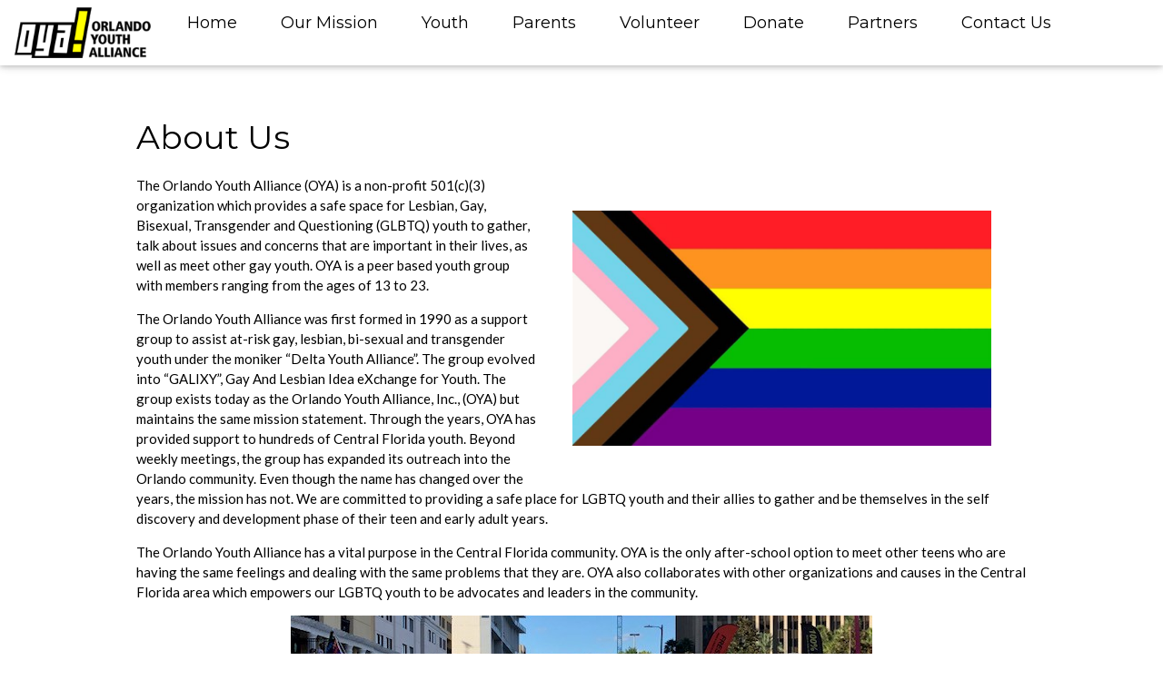

--- FILE ---
content_type: text/css
request_url: https://orlandoyouthalliance.org/Content/css/style.css?v=1
body_size: 964
content:


body, h1, h2, h3, h4, h5, h6 {
    font-family: Lato, sans-serif;
     
}

.w3-bar, h1, button {
    font-family: "Montserrat", sans-serif
}

.fa-anchor, .fa-coffee {
    font-size: 200px;
    
}

/* Form Styles */

.formlabel {
    font-weight: 700;
    padding: 4%;
    float: left;
}

.homelogo:hover {
    opacity:80%;
    
}
 

.formInput {
    width: 100%;
    padding: 12px 20px;
    margin: 8px 0;
    display: inline-block;
    border: 1px solid #ccc;
    border-radius: 4px;
    box-sizing: border-box;
}

formInputSubmit {
    width: 100%;
    background-color: #4CAF50;
    color: white;
    padding: 14px 20px;
    margin: 8px 0;
    border: none;
    border-radius: 4px;
    cursor: pointer;
}
 
.agecheckblock {
    padding:2%;
    margin:0;
    
}
.agecheckelement {
    width: 30%;
}


/* Advertisement content */
AdImageContainer {
    display: flex;
    justify-content: center;
    align-items: center;
}

.AdImageBoxBlock {
    display: inline-block;
    width: 24%;
    min-width: 250px;
    margin: 2px;
}

.AdCustomImage {
    margin-top: 0;
    padding-top: 0;
    width: 100%;
    height: auto;
    min-width: 250px;
}
/* /Advertisement content */

.ContentImage {
    margin: 2%;
    padding: 2%;
    width: 90%;
    max-width: 500px;
    float: right;
    display: inline;
}

/*.PageContent::first-letter {
    font-size:25pt;
    font-family: Lato;
    color: red;
    display: block;
}*/


.PageContent::before {
    font-family: Lato;
    color: red;
    display:block;
}


.PageContent::after {
    color: red;
    font-family: Lato;
    display: block;
}



.boxblockcontainer {
    text-align: center;
    margin: auto;
    width: 100%;
    min-width: 400px;
    padding: 5px;
}

.boxblock {
    display: inline-block;
    width: 24%;
    height: 10%;
    min-width: 200px;
    margin: 2px;
    padding: 2%;
    text-align: center;
}

.headerlogolayer {
    width: 80%;
    z-index: 10;
    display: inline-block;
    position: relative;
    top: 0;
    left: 0;
    right: 0;
    background: rgba(255, 255, 255, 0.4);
}

.taglinelayer {
    background-color: yellow;
}

.headerlogolayerContent {
    width: 30%;
}

.AdBlockImage {
    height: 80px;
    width: 80px;
}

.ContentLayerLogo {
    max-width: 200px;
}

/* SOCIAL MEDIA ICONS */

.fa-facebook {
    background: #3B5998;
    color: white;
    padding: 10px;
}

.fa-twitter {
    background: #55ACEE;
    color: white;
    padding: 10px;
}

.fa-instagram {
    background: #000000;
    color: white;
    padding: 10px;
}


/* ERROR PAGES */

.error-code-container {
    width: 100%;
    margin-bottom: 10%;
}
 

.error-code {
    font-size: 100px;
    text-align: center;
    color: darkorange;
}

.error-block {
    width: 49%;
    float: left;
    padding: 3%;
    text-align: center;
}
.error-image-block {
    width: 49%;
    float: left;
    margin-left: 15px;
    margin-bottom: 50px;
}
.error-image {
    width:100%;
}

 